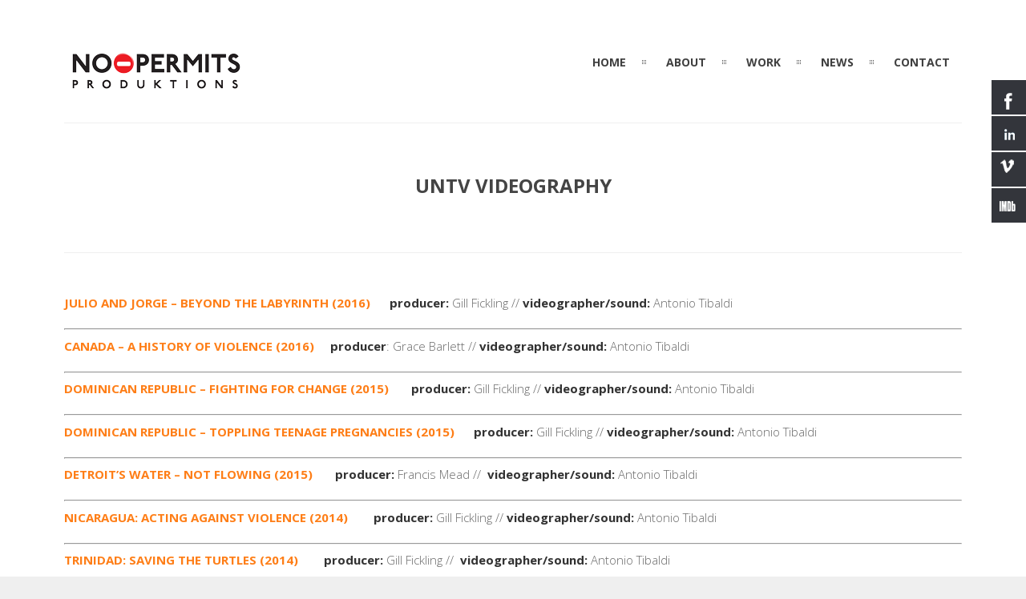

--- FILE ---
content_type: text/html; charset=UTF-8
request_url: http://antoniotibaldi.com/?portfolio=untv-videography
body_size: 7369
content:
<!DOCTYPE html>
<html lang="en-US">
	<head>

		<meta http-equiv="Content-Type" content="text/html; charset=UTF-8">
		
		<!-- mobile meta tag -->
				
			<meta name="viewport" content="width=device-width, initial-scale=1, maximum-scale=1">
		
		<title>No Permits Produktions : Antonio Tibaldi  &raquo; UNTV videography</title>
		
		<!-- Custom Favicon -->
					
				
		<link rel="alternate" type="text/xml" title="No Permits Produktions : Antonio Tibaldi RSS 0.92 Feed" href="http://antoniotibaldi.com/?feed=rss">
		<link rel="alternate" type="application/atom+xml" title="No Permits Produktions : Antonio Tibaldi Atom Feed" href="http://antoniotibaldi.com/?feed=atom">
		<link rel="alternate" type="application/rss+xml" title="No Permits Produktions : Antonio Tibaldi RSS 2.0 Feed" href="http://antoniotibaldi.com/?feed=rss2">
		<link rel="pingback" href="http://antoniotibaldi.com/xmlrpc.php">

		<link rel='dns-prefetch' href='//fonts.googleapis.com' />
<link rel='dns-prefetch' href='//s.w.org' />
<link rel="alternate" type="application/rss+xml" title="No Permits Produktions : Antonio Tibaldi &raquo; Feed" href="http://antoniotibaldi.com/?feed=rss2" />
<link rel="alternate" type="application/rss+xml" title="No Permits Produktions : Antonio Tibaldi &raquo; Comments Feed" href="http://antoniotibaldi.com/?feed=comments-rss2" />
		<script type="text/javascript">
			window._wpemojiSettings = {"baseUrl":"https:\/\/s.w.org\/images\/core\/emoji\/11.2.0\/72x72\/","ext":".png","svgUrl":"https:\/\/s.w.org\/images\/core\/emoji\/11.2.0\/svg\/","svgExt":".svg","source":{"concatemoji":"http:\/\/antoniotibaldi.com\/wp-includes\/js\/wp-emoji-release.min.js?ver=5.1.19"}};
			!function(e,a,t){var n,r,o,i=a.createElement("canvas"),p=i.getContext&&i.getContext("2d");function s(e,t){var a=String.fromCharCode;p.clearRect(0,0,i.width,i.height),p.fillText(a.apply(this,e),0,0);e=i.toDataURL();return p.clearRect(0,0,i.width,i.height),p.fillText(a.apply(this,t),0,0),e===i.toDataURL()}function c(e){var t=a.createElement("script");t.src=e,t.defer=t.type="text/javascript",a.getElementsByTagName("head")[0].appendChild(t)}for(o=Array("flag","emoji"),t.supports={everything:!0,everythingExceptFlag:!0},r=0;r<o.length;r++)t.supports[o[r]]=function(e){if(!p||!p.fillText)return!1;switch(p.textBaseline="top",p.font="600 32px Arial",e){case"flag":return s([55356,56826,55356,56819],[55356,56826,8203,55356,56819])?!1:!s([55356,57332,56128,56423,56128,56418,56128,56421,56128,56430,56128,56423,56128,56447],[55356,57332,8203,56128,56423,8203,56128,56418,8203,56128,56421,8203,56128,56430,8203,56128,56423,8203,56128,56447]);case"emoji":return!s([55358,56760,9792,65039],[55358,56760,8203,9792,65039])}return!1}(o[r]),t.supports.everything=t.supports.everything&&t.supports[o[r]],"flag"!==o[r]&&(t.supports.everythingExceptFlag=t.supports.everythingExceptFlag&&t.supports[o[r]]);t.supports.everythingExceptFlag=t.supports.everythingExceptFlag&&!t.supports.flag,t.DOMReady=!1,t.readyCallback=function(){t.DOMReady=!0},t.supports.everything||(n=function(){t.readyCallback()},a.addEventListener?(a.addEventListener("DOMContentLoaded",n,!1),e.addEventListener("load",n,!1)):(e.attachEvent("onload",n),a.attachEvent("onreadystatechange",function(){"complete"===a.readyState&&t.readyCallback()})),(n=t.source||{}).concatemoji?c(n.concatemoji):n.wpemoji&&n.twemoji&&(c(n.twemoji),c(n.wpemoji)))}(window,document,window._wpemojiSettings);
		</script>
		<style type="text/css">
img.wp-smiley,
img.emoji {
	display: inline !important;
	border: none !important;
	box-shadow: none !important;
	height: 1em !important;
	width: 1em !important;
	margin: 0 .07em !important;
	vertical-align: -0.1em !important;
	background: none !important;
	padding: 0 !important;
}
</style>
	<link rel='stylesheet' id='wp-block-library-css'  href='http://antoniotibaldi.com/wp-includes/css/dist/block-library/style.min.css?ver=5.1.19' type='text/css' media='all' />
<link rel='stylesheet' id='contact-form-7-css'  href='http://antoniotibaldi.com/wp-content/plugins/contact-form-7/includes/css/styles.css?ver=4.0.1' type='text/css' media='all' />
<link rel='stylesheet' id='hssocial_badges_frontend_css-css'  href='http://antoniotibaldi.com/wp-content/plugins/hs-social-media-buttons/hssocial-badges.css?ver=5.1.19' type='text/css' media='all' />
<link rel='stylesheet' id='general-css'  href='http://antoniotibaldi.com/wp-content/plugins/hs-social-media-buttons/inc/css/general.css?ver=5.1.19' type='text/css' media='all' />
<link rel='stylesheet' id='rs-plugin-settings-css'  href='http://antoniotibaldi.com/wp-content/plugins/revslider/rs-plugin/css/settings.css?rev=4.6.0&#038;ver=5.1.19' type='text/css' media='all' />
<style id='rs-plugin-settings-inline-css' type='text/css'>
.tp-caption a{color:#ff7302;text-shadow:none;-webkit-transition:all 0.2s ease-out;-moz-transition:all 0.2s ease-out;-o-transition:all 0.2s ease-out;-ms-transition:all 0.2s ease-out}.tp-caption a:hover{color:#ffa902}
</style>
<link rel='stylesheet' id='wsw-font-awesome-css-css'  href='http://antoniotibaldi.com/wp-content/plugins/seo-wizard/css/font-awesome-4.2.0/css/font-awesome.min.css?ver=1.0.0' type='text/css' media='all' />
<link rel='stylesheet' id='dt-delicious-font-css'  href='http://fonts.googleapis.com/css?family=Open+Sans%3A300italic%2C400%2C300%2C600%2C700%2C800&#038;ver=5.1.19' type='text/css' media='all' />
<link rel='stylesheet' id='dt-default-style-css'  href='http://antoniotibaldi.com/wp-content/themes/patti/style.css?ver=5.1.19' type='text/css' media='all' />
<style id='dt-default-style-inline-css' type='text/css'>
#parallax-422 {background: url() 50% 0 repeat-x fixed;}.parallax-padding { background-color: rgba(17,17,17, 0.70) }
html body {background: #efefef;}#wrapper {background: #ffffff;}#header {background: #ffffff;}#footer {background: #ffffff;}body { background: #efefef; }
.single-post .page-title-subtitle { display: none; }.single-post .post-single { border-top: 1px solid #efefef; padding-top: 60px; }
.map-wrapper [id^="google_map_"], .portfolio li a img, .team-member img, .post-masonry a img, .client-item img, iframe{-webkit-filter: grayscale(100%); -moz-filter: grayscale(100%); -ms-filter: grayscale(100%); -o-filter: grayscale(100%); filter: grayscale(100%); filter: url(http://antoniotibaldi.com/wp-content/themes/patti/images/grayscale.svg#greyscale); filter: gray; }
#header { padding-top: 55px; padding-bottom: 25px;  }
</style>
<link rel='stylesheet' id='dt-prettyphoto-lightbox-css'  href='http://antoniotibaldi.com/wp-content/themes/patti/css/prettyPhoto.css?ver=5.1.19' type='text/css' media='all' />
<link rel='stylesheet' id='dt-superfish-css'  href='http://antoniotibaldi.com/wp-content/themes/patti/css/superfish.css?ver=5.1.19' type='text/css' media='all' />
<link rel='stylesheet' id='dt-font-awesome-css'  href='http://antoniotibaldi.com/wp-content/themes/patti/framework/fonts/font-awesome/css/font-awesome.css?ver=5.1.19' type='text/css' media='all' />
<link rel='stylesheet' id='dt-audioplayer-css'  href='http://antoniotibaldi.com/wp-content/themes/patti/css/audioplayer.css?ver=5.1.19' type='text/css' media='all' />
<link rel='stylesheet' id='dt-owl-carousel-css'  href='http://antoniotibaldi.com/wp-content/themes/patti/css/owl.carousel.css?ver=5.1.19' type='text/css' media='all' />
<link rel='stylesheet' id='extend-composer-css'  href='http://antoniotibaldi.com/wp-content/themes/patti/css/extend-composer.css?ver=5.1.19' type='text/css' media='all' />
<link rel='stylesheet' id='dt-responsive-css'  href='http://antoniotibaldi.com/wp-content/themes/patti/css/responsive.css?ver=5.1.19' type='text/css' media='all' />
<link rel='stylesheet' id='dt-color-scheme-css'  href='http://antoniotibaldi.com/wp-content/themes/patti/css/color-schemes/orange.css?ver=5.1.19' type='text/css' media='all' />
<link rel='stylesheet' id='js_composer_custom_css-css'  href='http://antoniotibaldi.com/wp-content/uploads/js_composer/custom.css?ver=4.3.4' type='text/css' media='screen' />
<link rel='stylesheet' id='redux-google-fonts-css'  href='http://fonts.googleapis.com/css?family=Open+Sans%3A300%2C700&#038;ver=1730399073' type='text/css' media='all' />
<script type='text/javascript' src='http://antoniotibaldi.com/wp-includes/js/jquery/jquery.js?ver=1.12.4'></script>
<script type='text/javascript' src='http://antoniotibaldi.com/wp-includes/js/jquery/jquery-migrate.min.js?ver=1.4.1'></script>
<script type='text/javascript' src='http://antoniotibaldi.com/wp-content/plugins/hs-social-media-buttons/inc/js/hssocial.js?ver=5.1.19'></script>
<script type='text/javascript' src='http://antoniotibaldi.com/wp-content/plugins/revslider/rs-plugin/js/jquery.themepunch.tools.min.js?rev=4.6.0&#038;ver=5.1.19'></script>
<script type='text/javascript' src='http://antoniotibaldi.com/wp-content/plugins/revslider/rs-plugin/js/jquery.themepunch.revolution.min.js?rev=4.6.0&#038;ver=5.1.19'></script>
<script type='text/javascript' src='http://antoniotibaldi.com/wp-content/themes/patti/js/jquery.queryloader2.js?ver=1.0'></script>
<script type='text/javascript'>
/* <![CDATA[ */
var dt_loader = {"bcolor":""};
/* ]]> */
</script>
<script type='text/javascript' src='http://antoniotibaldi.com/wp-content/themes/patti/js/custom/custom-loader.js?ver=1.0'></script>
<script type='text/javascript' src='http://antoniotibaldi.com/wp-content/themes/patti/js/scripts-top.js?ver=5.1.19'></script>
<script type='text/javascript' src='http://antoniotibaldi.com/wp-content/themes/patti/js/jquery.nav.js?ver=2.2.0'></script>
<script type='text/javascript' src='http://antoniotibaldi.com/wp-content/themes/patti/js/custom/custom-responsive-nav.js?ver=5.1.19'></script>
<script type='text/javascript'>
/* <![CDATA[ */
var dt_styles = {"header_bg":"255,255,255","header_scroll_opacity":"90","default_color":"#ffffff","logo_width":"230","logo_height":"73","init_pt":"55","init_pb":"25","scroll_pt":"15","scroll_pb":"15","scrolling_effect":"1"};
/* ]]> */
</script>
<script type='text/javascript' src='http://antoniotibaldi.com/wp-content/themes/patti/js/custom/custom-navscroll.js?ver=1.0'></script>
<link rel='https://api.w.org/' href='http://antoniotibaldi.com/index.php?rest_route=/' />
<link rel="EditURI" type="application/rsd+xml" title="RSD" href="http://antoniotibaldi.com/xmlrpc.php?rsd" />
<link rel="wlwmanifest" type="application/wlwmanifest+xml" href="http://antoniotibaldi.com/wp-includes/wlwmanifest.xml" /> 
<link rel='prev' title='THY FATHER&#8217;S CHAIR' href='http://antoniotibaldi.com/?portfolio=my-clean-house' />
<link rel='next' title='GODKA CIRKA' href='http://antoniotibaldi.com/?portfolio=godka-cirka' />
<meta name="generator" content="WordPress 5.1.19" />
<link rel="canonical" href="http://antoniotibaldi.com/?portfolio=untv-videography" />
<link rel='shortlink' href='http://antoniotibaldi.com/?p=422' />
<link rel="alternate" type="application/json+oembed" href="http://antoniotibaldi.com/index.php?rest_route=%2Foembed%2F1.0%2Fembed&#038;url=http%3A%2F%2Fantoniotibaldi.com%2F%3Fportfolio%3Duntv-videography" />
<link rel="alternate" type="text/xml+oembed" href="http://antoniotibaldi.com/index.php?rest_route=%2Foembed%2F1.0%2Fembed&#038;url=http%3A%2F%2Fantoniotibaldi.com%2F%3Fportfolio%3Duntv-videography&#038;format=xml" />
<!--[if IE]>
<style>
   .social-icon {
    background-color: #33353B;
    background-image: url('http://antoniotibaldi.com/wp-content/plugins/hs-social-media-buttons/images/social-icons.png'); 
}

</style>
<![endif]-->


<div class="social-icons" style="top:px;">
            <a class="socialitems" target="_blank" href="https://www.facebook.com/nopermitsproduktions" id="facebook-btn">
            <span  class="social-icon">
                <span class="social-text">Follow via Facebook</span>
            </span>
        </a>
                <a class="socialitems" target="_blank" href="https://www.linkedin.com/in/antonio-tibaldi-bb288732" id="linkedin-btn">
            <span  class="social-icon">
                <span class="social-text">Follow via Linkedin</span>
            </span>
        </a>
                    <a class="socialitems" target="_blank" href="https://vimeo.com/user1089137/videos" id="youtube-btn">
            <span  class="social-icon">
                <span class="social-text">Follow via Vimeo</span>
            </span>
        </a>
            					        <a class="socialitems" target="_blank" href="http://www.imdb.com/name/nm0862532/" id="web-btn">
            <span  class="social-icon">
                <span class="social-text">Go to IMDB</span>
            </span>
        </a>
    	
</div>

<script>
    $mtkb(window).load(function(){
        $mtkb('.social-icons .social-icon').mouseenter(function(){
            $mtkb(this).stop();
            $mtkb(this).animate({width:'160'}, 500, 'easeOutQuad',function(){});
        });
        $mtkb('.social-icons .social-icon').mouseleave(function(){
            $mtkb(this).stop();
            $mtkb(this).animate({width:'43'}, 500, 'easeOutQuad',function(){});
        });
    });
</script>
		<style type="text/css">.recentcomments a{display:inline !important;padding:0 !important;margin:0 !important;}</style>
		<meta name="generator" content="Powered by Visual Composer - drag and drop page builder for WordPress."/>
<!--[if IE 8]><link rel="stylesheet" type="text/css" href="http://antoniotibaldi.com/wp-content/plugins/js_composer/assets/css/vc-ie8.css" media="screen"><![endif]--><style type="text/css" title="dynamic-css" class="options-output">html body{font-family:Open Sans;line-height:24px;font-weight:300;font-style:normal;color:#686868;font-size:15px;}html ul#mainnav li a{font-family:Open Sans;line-height:25px;font-weight:700;font-style:normal;color:#404040;font-size:14px;}html h1{font-family:Open Sans;line-height:36px;font-weight:300;font-style:normal;color:#444444;font-size:28px;}html h2{font-family:Open Sans;line-height:32px;font-weight:300;font-style:normal;color:#444444;font-size:24px;}html h3{font-family:Open Sans;line-height:24px;font-weight:300;font-style:normal;color:#444444;font-size:18px;}html h4{font-family:Open Sans;line-height:22px;font-weight:300;font-style:normal;color:#444444;font-size:16px;}html h5{font-family:Open Sans;line-height:20px;font-weight:300;font-style:normal;color:#444444;font-size:14px;}html h6{font-family:Open Sans;line-height:20px;font-weight:300;font-style:normal;color:#444444;font-size:13px;}</style>			

	</head>
	
<body class="portfolio-template-default single single-portfolio postid-422 wpb-js-composer js-comp-ver-4.3.4 vc_responsive">

	<!-- preloader-->
	<div id="qLoverlay"></div>

	
	<header id="header" class="transparent-header">
		<div class="centered-wrapper">
			<div class="percent-one-fourth">
									<div class="logo"><a href="http://antoniotibaldi.com" title="No Permits Produktions : Antonio Tibaldi" rel="home"><img src="http://antoniotibaldi.com/wp-content/uploads/2014/11/logo.png" alt="No Permits Produktions : Antonio Tibaldi" /></a></div>
								
				
			</div><!--end one-fourth-->
			
				
				<a class="nav-btn "><i class="fa fa-bars"></i></a>
			
			<div class="percent-three-fourth column-last">			

				

											

								

				<nav id="navigation" class="light-header">
					<div class="menu-patti-menu-container"><ul id="mainnav" class="sf-menu"><li id="menu-item-214" class="initial menu-item menu-item-type-custom menu-item-object-custom menu-item-home menu-item-214"><a href="http://antoniotibaldi.com/#home">HOME</a></li>
<li id="menu-item-215" class="menu-item menu-item-type-custom menu-item-object-custom menu-item-home menu-item-215"><a href="http://antoniotibaldi.com/#about">ABOUT</a></li>
<li id="menu-item-216" class="menu-item menu-item-type-custom menu-item-object-custom menu-item-home menu-item-216"><a href="http://antoniotibaldi.com/#work">WORK</a></li>
<li id="menu-item-176" class="external menu-item menu-item-type-custom menu-item-object-custom menu-item-home menu-item-176"><a href="http://antoniotibaldi.com/#news">NEWS</a></li>
<li id="menu-item-178" class="menu-item menu-item-type-custom menu-item-object-custom menu-item-home menu-item-178"><a href="http://antoniotibaldi.com/#contact">CONTACT</a></li>
</ul></div>				</nav><!--end navigation-->				
			
				
			</div><!--end three-fourth-->
			<div class="clear"></div>
		</div><!--end centered-wrapper-->
	</header>		
	
	<div id="wrapper">	
		
	<div class="menu-fixer"></div>	
		
				
	<div class="centered-wrapper">
		</div>	

			
	<div class="centered-wrapper"><div class="page-title-subtitle"><h1 class="portfolio-title ">UNTV videography</h1></div></div>			
	<div class="centered-wrapper">	
		<section class="portfolio-single">
			<article id="post-422" class="begin-content">

			<div class="clear"></div>

			<p><strong><a href="http://www.unmultimedia.org/tv/21stcentury/asset/B522/B5226844364001/">JULIO AND JORGE &#8211; BEYOND THE LABYRINTH (2016)</a> </strong>     <strong>producer:</strong> Gill Fickling //<strong> <strong>videographer/sound:</strong> </strong>Antonio Tibaldi</p>
<hr />
<p><strong><a href="http://www.unmultimedia.org/tv/21stcentury/asset/B525/B5254189818001/">CANADA &#8211; A HISTORY OF VIOLENCE (2016)</a> </strong>    <strong>producer</strong>: Grace Barlett // <strong>videographer/sound: </strong>Antonio Tibaldi</p>
<hr />
<p><strong><strong><a href="http://www.unmultimedia.org/tv/21stcentury/detail/4563849226001.html" target="_blank">DOMINICAN REPUBLIC &#8211; FIGHTING FOR CHANGE (2015) </a>      </strong></strong><strong>producer:</strong> Gill Fickling //<strong> <strong>videographer/sound:</strong> </strong>Antonio Tibaldi</p>
<hr />
<p><strong><a href="http://www.unmultimedia.org/tv/21stcentury/detail/4670187409001.html" target="_blank">DOMINICAN REPUBLIC &#8211; TOPPLING TEENAGE PREGNANCIES (2015) </a> </strong>    <strong>producer:</strong> Gill Fickling // <strong>videographer/sound:</strong> Antonio Tibaldi</p>
<hr />
<p><strong><a href="http://www.unmultimedia.org/tv/21stcentury/detail/3993059906001.html" target="_blank">DETROIT&#8217;S WATER &#8211; NOT FLOWING (2015)</a>       </strong><strong>producer:</strong> Francis Mead // <strong> videographer/sound:</strong> Antonio Tibaldi</p>
<hr />
<p><strong><a href="http://www.unmultimedia.org/tv/21stcentury/detail/3782079742001.html" target="_blank">NICARAGUA: ACTING AGAINST VIOLENCE (2014)</a>        </strong><strong>producer:</strong> Gill Fickling // <strong>videographer/sound:</strong> Antonio Tibaldi</p>
<hr />
<p><strong><a href="http://www.unmultimedia.org/tv/21stcentury/detail/3674327435001.html" target="_blank">TRINIDAD: SAVING THE TURTLES (2014)</a>        </strong><strong>producer:</strong> Gill Fickling //  <strong>videographer/sound:</strong> Antonio Tibaldi</p>
<hr />
<p><strong><a href="http://www.unmultimedia.org/tv/21stcentury/detail/3471964372001.html" target="_blank">LA ESCOPETARRA: GUNS INTO GUITARS (2014)</a>        </strong><strong>producer:</strong> Michele Zaccheo  //  <strong>videographer/sound:</strong> Antonio Tibaldi</p>
<hr />
<p><strong><a href="http://www.unmultimedia.org/tv/21stcentury/detail/2759070151001.html" target="_blank">SOMALILAND: CHANGING THE ODDS (2013)</a>        </strong><strong>producer:</strong> Francis Mead // <strong> videographer/sound:</strong> Antonio Tibaldi</p>
<hr />
<p><strong><a href="http://www.unmultimedia.org/tv/21stcentury/detail/2165657121001.html" target="_blank">FINDING A FUTURE ON THE WEST BANK (2013)</a>        </strong><strong>producer:</strong> Francis Mead //  <strong>videographer/sound:</strong> Antonio Tibaldi</p>
<hr />
<p><strong><a href="http://www.unmultimedia.org/tv/21stcentury/detail/1556020115001.html" target="_blank">GABON: PEOPLE IN THE FOREST (2012)</a>        </strong><strong>producer:</strong> Gill Fickling //  <strong>videographer/sound:</strong> Antonio Tibaldi</p>
<hr />
<p><strong><a href="http://www.unmultimedia.org/tv/21stcentury/detail/1556201328001.html" target="_blank">ALGERIA: THE TERRORIST WHO CAME HOME (2012)</a>        </strong><strong>producer:</strong> Francis Mead //  <strong>videographer/sound:</strong> Antonio Tibaldi</p>
<hr />
<p><strong><a href="http://www.unmultimedia.org/tv/21stcentury/detail/1555606615001.html" target="_blank">COLOMBIA: WAYUU &#8220;GOLD&#8221; (2012)</a>        </strong><strong>producer:</strong> Gill Fickling  //  <strong>videographer/sound:</strong> Antonio Tibaldi</p>
<hr />
<p><strong><a href="http://www.unmultimedia.org/tv/21stcentury/2012/03/gabon-elephant-man.html" target="_blank">GABON: ELEPHANT MAN (2012)</a>        </strong><strong>producer:</strong> Gill Fickling  // <strong> videographer/sound:</strong> Antonio Tibaldi</p>
<hr />
<p><strong><a href="http://www.unmultimedia.org/tv/21stcentury/2011/04/saudi-arabia-second-chance-for-saudi-terrorist.html" target="_blank">SECOND CHANCE FOR SAUDI TERRORIST (2011)</a>        </strong><strong>producer:</strong> Francis Mead  // <strong> videographer/sound:</strong> Antonio Tibaldi</p>
<hr />
<p><strong><a href="http://www.unmultimedia.org/tv/21stcentury/2010/04/bhutan-tsunami-from-the-sky.html" target="_blank">BHUTAN: TSUNAMI FROM THE SKY (2010)</a>        </strong><strong>producer:</strong> Gill Fickilng  //  <strong>videographer/sound:</strong> Antonio Tibaldi</p>
<hr />
<p><strong><a href="http://www.unmultimedia.org/tv/21stcentury/2010/01/nepal-women-on-the-move.html" target="_blank">NEPAL: WOMEN ON THE MOVE (2010)</a>        </strong><strong>producer:</strong> Gill Fickling  //  <strong>videographer/sound:</strong> Antonio Tibaldi</p>
<hr />
<p><strong><a href="http://www.unmultimedia.org/tv/21stcentury/2009/11/champions-security.html" target="_blank">CHAMPIONS SECURITY (2009)</a>        </strong><strong>producer:</strong> Michele Zaccheo  //  <strong>videographer/sound:</strong> Antonio Tibaldi</p>
<hr />
<p><strong><a href="http://www.unmultimedia.org/tv/21stcentury/2009/02/rudely-interrupted.html" target="_blank">RUDELY INTERRUPTED (2009)</a>        </strong><strong>producer:</strong> Gill Fickling  //  <strong>videographer/sound:</strong> Antonio Tibaldi<strong> </strong></p>
<hr />
<p><strong><a href="http://www.unmultimedia.org/tv/21stcentury/2007/10/galapagos-evolving.html" target="_blank">GALAPAGOS EVOLVING (2007)</a>        </strong><strong>producer:</strong> Michele Zaccheo  //  <strong>videographer/sound:</strong> Antonio Tibaldi</p>
<hr />
<p><strong><a href="http://www.unmultimedia.org/tv/21stcentury/2007/08/transformer-aks-into-guitars.html" target="_blank">TRANSFORMERS: AK-47s INTO GUITARS (2007)</a>        </strong><strong>producer:</strong> Michele Zaccheo  //  <strong>videographer/sound:</strong> Antonio Tibaldi</p>
<hr />
<p><strong><a href="http://www.unmultimedia.org/tv/21stcentury/2007/02/domestic-violence-honduras-fights-back.html" target="_blank">DOMESTIC VIOLENCE: HONDURAS FIGHTS BACK (2007)</a>        </strong><strong>producer:</strong> Michele Zaccheo  //  <strong>videographer/sound:</strong> Antonio Tibaldi</p>
<hr />
<p><strong><a href="http://www.unmultimedia.org/tv/21stcentury/2007/01/migration-the-hard-road-through-mexico.html" target="_blank">MIGRATION: THE HARD ROAD THROUGH MEXICO (2007)</a>        </strong><strong>producer:</strong> Michele Zaccheo  //  <strong>videographer/sound:</strong> Antonio Tibaldi</p>
<hr />
<p>&nbsp;</p>
		
		
			</article>
		</section>
		
		<div class="clear"></div>
		
		
	</div><!--end centered-wrapper-->

	<div class="portfolio-nav"> 
		<a href="http://antoniotibaldi.com/?portfolio=godka-cirka" rel="next"><i class="fa fa-angle-left"></i></a>		<a href="http://antoniotibaldi.com" class="close-portfolio external"><i class="fa fa-th"></i></a>
		<a href="http://antoniotibaldi.com/?portfolio=my-clean-house" rel="prev"><i class="fa fa-angle-right"></i></a>	</div>	


		


	<footer id="footer">		
	
		<div class="centered-wrapper">
			
	
		</div><!--end centered-wrapper-->
		
		
		<div id="bottomfooter"  >		
			<div class="centered-wrapper">	
				<div class="percent-two-third">
										<p>Copyright 2024 - antoniotibaldi.com - nopermitsproduktions.com. All Rights Reserved.</p>
									</div><!--end percent-two-third-->

				<div class="percent-one-third column-last">
					<ul id="social">
						<li><a href="https://www.facebook.com/nopermitsproduktions" title="facebook" class="facebook"  target="_blank"><i class="fa fa-facebook"></i></a></li><li><a href="https://vimeo.com/user1089137/videos" title="vimeo-square" class="vimeo-square"  target="_blank"><i class="fa fa-vimeo-square"></i></a></li>					
					</ul>				
					
				</div><!--end percent-one-third-->
			</div><!--end centered-wrapper-->				
		</div><!--end bottomfooter-->
		
		<a href="#" class="totop"><i class="fa fa-angle-double-up"></i></a>

	</footer><!--end footer-->	
</div><!--end wrapper-->

	<div style="text-align: center;">Seo Wizard powered by <a href="http://seo.uk.net">http://seo.uk.net</a></div>
<script type='text/javascript' src='http://antoniotibaldi.com/wp-content/plugins/contact-form-7/includes/js/jquery.form.min.js?ver=3.51.0-2014.06.20'></script>
<script type='text/javascript'>
/* <![CDATA[ */
var _wpcf7 = {"loaderUrl":"http:\/\/antoniotibaldi.com\/wp-content\/plugins\/contact-form-7\/images\/ajax-loader.gif","sending":"Sending ...","cached":"1"};
/* ]]> */
</script>
<script type='text/javascript' src='http://antoniotibaldi.com/wp-content/plugins/contact-form-7/includes/js/scripts.js?ver=4.0.1'></script>
<script type='text/javascript'>
/* <![CDATA[ */
var ajax_object = {"ajax_url":"http:\/\/antoniotibaldi.com\/wp-admin\/admin-ajax.php"};
/* ]]> */
</script>
<script type='text/javascript' src='http://antoniotibaldi.com/wp-content/plugins/seo-wizard/js/admin.js?ver=1.0.0'></script>
<script type='text/javascript' src='http://antoniotibaldi.com/wp-content/plugins/seo-wizard/js/zeroclipboard/ZeroClipboard.js?ver=1.0.0'></script>
<script type='text/javascript' src='http://antoniotibaldi.com/wp-content/themes/patti/js/jquery.lazyload.js?ver=1.9.3'></script>
<script type='text/javascript' src='http://antoniotibaldi.com/wp-content/themes/patti/js/hoverIntent.js?ver=r7'></script>
<script type='text/javascript' src='http://antoniotibaldi.com/wp-content/themes/patti/js/scripts-bottom.js?ver=5.1.19'></script>
<script type='text/javascript' src='http://antoniotibaldi.com/wp-content/themes/patti/js/jquery.isotope.min.js?ver=1.0'></script>
<script type='text/javascript'>
/* <![CDATA[ */
var vals = {"grid_manager":"0","grid_very_wide":"7","grid_wide":"5","grid_normal":"5","grid_small":"5","grid_tablet":"3","grid_phone":"2","grid_gutter_width":"4"};
/* ]]> */
</script>
<script type='text/javascript' src='http://antoniotibaldi.com/wp-content/themes/patti/js/custom/custom-isotope-portfolio.js?ver=1.0'></script>
<script type='text/javascript' src='http://antoniotibaldi.com/wp-content/themes/patti/js/custom/custom-isotope-blog.js?ver=1.0'></script>
<script type='text/javascript'>
/* <![CDATA[ */
var dt_handler = {"curlink":""};
/* ]]> */
</script>
<script type='text/javascript' src='http://antoniotibaldi.com/wp-content/themes/patti/js/custom/custom-nav.js?ver=1.0'></script>
<script type='text/javascript' src='http://antoniotibaldi.com/wp-content/themes/patti/js/retina.min.js?ver=5.1.19'></script>
<script type='text/javascript' src='http://antoniotibaldi.com/wp-includes/js/comment-reply.min.js?ver=5.1.19'></script>
<script type='text/javascript' src='http://antoniotibaldi.com/wp-content/themes/patti/js/custom/custom-social.js?ver=5.1.19'></script>
<script type='text/javascript' src='http://antoniotibaldi.com/wp-content/themes/patti/js/custom/custom.js?ver=1.0'></script>
<script type='text/javascript' src='http://antoniotibaldi.com/wp-includes/js/wp-embed.min.js?ver=5.1.19'></script>
<script>                                            </script>
    <!--[if lt IE 9]>
      <script src="https://oss.maxcdn.com/libs/html5shiv/3.7.0/html5shiv.js"></script>
      <script src="https://oss.maxcdn.com/libs/respond.js/1.4.2/respond.min.js"></script>
    <![endif]-->	
</body> 
</html>

<!-- Page cached by LiteSpeed Cache 6.5.2 on 2026-01-13 14:10:37 -->

--- FILE ---
content_type: text/css
request_url: http://antoniotibaldi.com/wp-content/plugins/hs-social-media-buttons/inc/css/general.css?ver=5.1.19
body_size: 698
content:
.social-icons{
    right: 0;
    position: fixed;
    top: 100px;
    width: 45px;
    z-index: 9999;
}
.social-icon {
    background-color: #33353B;
    background-image: url('../../images/social-icons.png'); 
}

#facebook-btn span {
    background-position: 12px 10px; 
}
#linkedin-btn span {
	background-position: 12px -266px; 
}
#twitter-btn span {
    background-position: 12px -40px; 
}
#youtube-btn span {
    background-position: 8px -226px; 
}
#pintrest-btn span {
    background-position: 8px -177px; 
}
#google-btn span {
    background-position: 11px -132px; 
}
#instagram-btn span {
    background-position: 8px -300px; 
}
#flickr-btn span {
    background-position: 8px -335px; 
}
#web-btn span {
    background-position: 8px -403px; 
}
#mail-btn span {
    background-position: 8px -369px; 
}
#xing-btn span {
    background-position: 8px -441px;
}
#tumblr-btn span {
    background-position: 8px -483px;
}
.social-icon {
    transition: background-color 0.4s ease-in 0s;
    -webkit-transition: background-color 0.4s ease-in 0s;
    background-repeat: no-repeat;
    display: block;
    float: right;
    height: 43px;
    margin-bottom: 2px;
    width: 43px; 
}
.social-icons a:hover {
text-decoration:none;
}
#facebook-btn:hover .social-icon { 
    background-color: #3B5998;  
}
#linkedin-btn:hover .social-icon {
	background-color:#6eb8da
}
#twitter-btn:hover .social-icon { 
    background-color: #62BDB2;  
}
#google-btn:hover .social-icon { 
background-color: #DB4A39;
}
#pintrest-btn:hover .social-icon { 
 background-color: #D43638;
}
#youtube-btn:hover .social-icon { 
background-color: #C4302B;
}
#instagram-btn:hover .social-icon {
    background-color: #D2C5B3;
}
#flickr-btn:hover .social-icon {
    background-color: #E4006B;
}
#web-btn:hover .social-icon {
    background-color: #000;
}
#mail-btn:hover .social-icon {
    background-color: #2A056F;
}
#xing-btn:hover .social-icon {
	background-color: #006464;
}
#tumblr-btn:hover .social-icon {
	background-color: #3E5A70;
}
.social-text {
    float: left;
    font-size: 11px;
    font-weight: bold;
    margin: 14px 0 11px 44px;
    white-space: nowrap;
    color: #FFFFFF;
    font-family: Arial;
}

--- FILE ---
content_type: text/javascript
request_url: http://antoniotibaldi.com/wp-content/themes/patti/js/custom/custom-nav.js?ver=1.0
body_size: 827
content:
function pattinav() {
	
	// Menu Superfish Call //
	jQuery('ul#mainnav').superfish({
		delay: 800,
		speed: 'normal', 
		autoArrows: false,
		animation: {opacity:'show'},   
		animationOut: {opacity:'hide'}
	});		
}

function pattinav_extend() {


	jQuery("ul#mainnav li").css({ "overflow":"visible"});

	jQuery('#mainnav > li > a').wrapInner('<span></span>');	

	jQuery('#mainnav li.external').each(function() {
		jQuery(this).children('a').addClass('external');
		jQuery(this).removeClass('external');
	});


	var navn = jQuery("#navigation");
	jQuery("#navigation a").click(function () {
		if (navn.is(":visible") && navn.hasClass("mobile")) {
			navn.slideUp();
		}
	});		

	jQuery('.home #mainnav li').each(function() { 
		if(jQuery(this).hasClass('section-id')) {
			jQuery(this).addClass('current-menu-item')
		}
	});

	jQuery('#mainnav li').each(function() { 
		if(jQuery(this).hasClass('current-menu-item')) {
			jQuery(this).children('a').removeClass('external')
		}
		else {
			jQuery(this).children('a').addClass('external');
		}
	});

	// initial hello state
	if(jQuery('body').hasClass('home')) {
		jQuery('#mainnav li.initial').addClass('current')
	}

	// highlight on page
	if(!jQuery('body').hasClass('home')) {	
		jQuery('#mainnav li.current-menu-item').addClass('highlighted-state');
		jQuery('#mainnav li.current-menu-parent').addClass('highlighted-state')
	}

	//Scroll Nav
	jQuery('#mainnav').onePageNav({
		currentClass: 'current',
		filter: ':not(.external)'
	});		

	// Fixed Element Height
	var headerheight = jQuery('#header').outerHeight();
	jQuery('.menu-fixer').css({'height': headerheight});		

}

jQuery(document).ready(function() {

	pattinav_extend();	
	
	jQuery('.single-portfolio #mainnav a[href*="' + dt_handler.curlink + '"]').parent('li').addClass('current');

});

jQuery(window).load(function() {

	pattinav();	
	
});

--- FILE ---
content_type: text/javascript
request_url: http://antoniotibaldi.com/wp-content/plugins/seo-wizard/js/admin.js?ver=1.0.0
body_size: 2484
content:

// Save settings for Global.
function save_global_settings()
{

    var mRadio = jQuery('input[name=opt_keyword_decorate_bold_type]');
    var opt_keyword_decorate_bold_type = mRadio.filter(':checked').val();

    mRadio = jQuery('input[name=opt_keyword_decorate_italic_type]');
    var opt_keyword_decorate_italic_type = mRadio.filter(':checked').val();

    mRadio = jQuery('input[name=opt_keyword_decorate_underline_type]');
    var opt_keyword_decorate_underline_type = mRadio.filter(':checked').val();

    mRadio = jQuery('input[name=opt_image_alternate_type]');
    var opt_image_alternate_type = mRadio.filter(':checked').val();

    mRadio = jQuery('input[name=opt_image_title_type]');
    var opt_image_title_type = mRadio.filter(':checked').val();


    var data = {

        action:'wsw_save_global_settings',
        chk_keyword_to_titles  : (jQuery('#chk_keyword_to_titles').attr('checked')) ? '1' : '0',
        chk_convertion_post_slug  : (jQuery('#chk_convertion_post_slug').attr('checked')) ? '1' : '0',
        chk_nofollow_in_external  : (jQuery('#chk_nofollow_in_external').attr('checked')) ? '1' : '0',
        chk_nofollow_in_image  : (jQuery('#chk_nofollow_in_image').attr('checked')) ? '1' : '0',
        chk_use_facebook  : (jQuery('#chk_use_facebook').attr('checked')) ? '1' : '0',
        chk_use_twitter  : (jQuery('#chk_use_twitter').attr('checked')) ? '1' : '0',
        chk_use_richsnippets  : (jQuery('#chk_use_richsnippets').attr('checked')) ? '1' : '0',
        chk_author_linking  : (jQuery('#chk_author_linking').attr('checked')) ? '1' : '0',
        chk_use_dublin  : (jQuery('#chk_use_dublin').attr('checked')) ? '1' : '0',

        chk_keyword_decorate_bold  : (jQuery('#chk_keyword_decorate_bold').attr('checked')) ? '1' : '0',
        chk_keyword_decorate_italic  : (jQuery('#chk_keyword_decorate_italic').attr('checked')) ? '1' : '0',
        chk_keyword_decorate_underline  : (jQuery('#chk_keyword_decorate_underline').attr('checked')) ? '1' : '0',
        opt_keyword_decorate_bold_type : opt_keyword_decorate_bold_type,
        opt_keyword_decorate_italic_type : opt_keyword_decorate_italic_type,
        opt_keyword_decorate_underline_type : opt_keyword_decorate_underline_type,

        txt_image_alternate  : jQuery('#txt_image_alternate').val(),
        txt_image_title  : jQuery('#txt_image_title').val(),
        opt_image_alternate_type    :opt_image_alternate_type,
        opt_image_title_type    :opt_image_title_type,

        chk_tagging_using_google  : (jQuery('#chk_tagging_using_google').attr('checked')) ? '1' : '0',
        txt_generic_tags  : jQuery('#txt_generic_tags').val(),

        chk_block_login_page  : (jQuery('#chk_block_login_page').attr('checked')) ? '1' : '0',
        chk_block_admin_page  : (jQuery('#chk_block_admin_page').attr('checked')) ? '1' : '0',
        lsi_bing_api_key  : jQuery('#lsi_bing_api_key').val()

    };

    jQuery.post(ajax_object.ajax_url, data, function(respond) {
        jQuery("#wsw-notice-save-view").show();
    });

    if(jQuery('#chk_author_linking').attr('checked')){

        var dataLink = {
            action  : 'wsw_set_support_link'
        };

        jQuery.post(ajax_object.ajax_url, dataLink, function(respond) {
            jQuery("#wsw_support_title_1").hide();
            jQuery("#wsw_support_title_2").show();
            jQuery("#wsw_support_title_3").hide();
        });
    }

}

// Save settings for Post.
function save_post_settings()
{
    var post_id = jQuery('#seowizard-post-id').text();

    var keywordRadio = jQuery('input[name=wsw_keyword_type]');
    var checkedKeywordValue = keywordRadio.filter(':checked').val();

    var data = {
        action:'wsw_save_post_settings',
        post_id: post_id,
        keyword_value  : jQuery('#wsw_keyword_value').val(),
        is_meta_keyword  : (jQuery('#wsw_is_meta_keyword').attr('checked')) ? '1' : '',
        meta_keyword_type: checkedKeywordValue,
        is_meta_title  : (jQuery('#wsw_is_meta_title').attr('checked')) ? '1' : '',
        meta_title:jQuery('#wsw_meta_title').attr('value'),
        is_meta_description  : (jQuery('#wsw_is_meta_description').attr('checked')) ? '1' : '',
        meta_description:jQuery('#wsw_meta_description').attr('value'),
        is_over_sentences  : (jQuery('#wsw_is_over_sentences').attr('checked')) ? '1' : '',
        first_over_sentences  : (jQuery('#wsw_first_over_sentences').attr('checked')) ? '1' : '',
        last_over_sentences  : (jQuery('#wsw_last_over_sentences').attr('checked')) ? '1' : '',

        is_rich_snippets  : (jQuery('#wsw_is_rich_snippets').attr('checked')) ? '1' : '',
        show_rich_snippets  : (jQuery('#wsw_show_rich_snippets').attr('checked')) ? '1' : '',

        rating_value  : jQuery('#wsw_review_rating option:selected').text(),
        review_author:jQuery('#wsw_review_author').val(),
        review_summary:jQuery('#wsw_review_summary').val(),
        review_description:jQuery('#wsw_review_description').val(),

        event_name:jQuery('#wsw_event_name').val(),
        event_date:jQuery('#wsw_event_date').val(),
        event_url:jQuery('#wsw_event_url').val(),
        event_location_name:jQuery('#wsw_event_location_name').val(),
        event_location_street:jQuery('#wsw_event_location_street').val(),
        event_location_locality:jQuery('#wsw_event_location_locality').val(),
        event_location_region:jQuery('#wsw_event_location_region').val(),

        people_fname:jQuery('#wsw_people_fname').val(),
        people_lname:jQuery('#wsw_people_lname').val(),
        people_locality:jQuery('#wsw_people_locality').val(),
        people_region:jQuery('#wsw_people_region').val(),
        people_title:jQuery('#wsw_people_title').val(),
        people_homeurl:jQuery('#wsw_people_homeurl').val() ,
        people_photourl:jQuery('#wsw_people_photourl').val(),

        product_name:jQuery('#wsw_product_name').val(),
        product_imageurl:jQuery('#wsw_product_imageurl').val(),
        product_description:jQuery('#wsw_product_description').val() ,
        product_offers:jQuery('#wsw_product_offers').val(),

        is_social_facebook  : (jQuery('#wsw_is_social_facebook').attr('checked')) ? '1' : '',
        social_facebook_publisher:jQuery('#wsw_social_facebook_publisher').val(),
        social_facebook_author:jQuery('#wsw_social_facebook_author').val(),
        social_facebook_title:jQuery('#wsw_social_facebook_title').val(),
        social_facebook_description:jQuery('#wsw_social_facebook_description').val(),

        is_social_twitter  : (jQuery('#wsw_is_social_twitter').attr('checked')) ? '1' : '',
        social_twitter_title:jQuery('#wsw_social_twitter_title').val(),
        social_twitter_description:jQuery('#wsw_social_twitter_description').val()

    };

    jQuery.post(ajax_object.ajax_url, data, function(respond) {

    });

}

// Show the score for the Page.
function show_page_score()
{
    var post_id = jQuery('#seowizard-post-id').text();

    var score_data = {
        action:'wsw_calc_post_score',
        post_id: post_id
    };

    jQuery.post(ajax_object.ajax_url, score_data, function(respond) {
        var previewBody = document.getElementById('wsw-score-value-box');
        previewBody.innerHTML = respond;
    });


    var density_data = {
        action:'wsw_calc_post_density',
        post_id: post_id
    };

    jQuery.post(ajax_object.ajax_url, density_data, function(respond) {
        var previewBody = document.getElementById('wsw-density-value-box');
        previewBody.innerHTML = respond;
    });


    var suggestion_keyword_data = {
        action:'wsw_get_keyword_suggestion',
        post_id: post_id
    };

    jQuery.post(ajax_object.ajax_url, suggestion_keyword_data, function(respond) {
        var previewBody = document.getElementById('wsw-suggestions-keyword-view');
        previewBody.innerHTML = respond;
        jQuery("#wsw_page_analysis_loading").hide();
        jQuery("#wsw_page_analysis_view").show();
    });

    var suggestion_url_data = {
        action:'wsw_get_url_suggestion',
        post_id: post_id
    };

    jQuery.post(ajax_object.ajax_url, suggestion_url_data, function(respond) {
        var previewBody = document.getElementById('wsw-suggestions-url-view');
        previewBody.innerHTML = respond;
    });

    var suggestion_content_data = {
        action:'wsw_get_content_suggestion',
        post_id: post_id
    };

    jQuery.post(ajax_object.ajax_url, suggestion_content_data, function(respond) {
        var previewBody = document.getElementById('wsw-suggestions-content-view');
        previewBody.innerHTML = respond;
    });

}

// Show the LSI for the Page.
function show_page_lsi()
{

    jQuery("#wsw_lsi_view_loading").show();
    jQuery("#wsw-lsi-view").hide();

    var post_id = jQuery('#seowizard-post-id').text();

    var lsi_data = {
        action:'wsw_get_lsi',
        post_id: post_id
    };

    jQuery.post(ajax_object.ajax_url, lsi_data, function(respond) {
        var previewBody = document.getElementById('wsw-lsi-view');
        previewBody.innerHTML = respond;
        jQuery("#wsw_lsi_view_loading").hide();
        jQuery("#wsw-lsi-view").show();

    });

}

// show message

function showMessage(message)
{


   // jQuery('#wsw_dialog_message').text(message);
    jQuery("#wsw_dialog").show();
   // jQuery('#dialog').dialog();
}
// Show the content for the Page.
function show_page_content()
{
    jQuery("#wsw_dialog").hide();
    jQuery("#wsw_youtube_view_loading").show();
    jQuery("#wsw-youtube-view").hide();
    var post_id = jQuery('#seowizard-post-id').text();
    var keyword = jQuery('#wsw_keyword_value').val();

    if(keyword ==''){
        jQuery("#wsw_youtube_view_loading").hide();
        jQuery("#wsw-youtube-view").show();
        return;
    }

    var youtube_data = {
        action:'wsw_get_youtube',
        post_id: post_id
    };

    jQuery.post(ajax_object.ajax_url, youtube_data, function(respond) {
        var previewBody = document.getElementById('wsw-youtube-view');
       // previewBody.innerHTML = respond;
        jQuery("#wsw_youtube_view_loading").hide();
        jQuery("#wsw-youtube-view").show();

        var obj = jQuery.parseJSON( respond );

        var youtubeList = obj['videos']['list'][keyword]['list'];
        for( i=0; i<8; i++){


            jQuery('#wsw_clipbord_' + i).attr('src', youtubeList[i]['thumbnail']);
            jQuery('#wsw_clipbord_' + i).attr('data-clipboard-text', youtubeList[i]['url']);
            jQuery('#wsw_videos_item_duration_' + i).text( youtubeList[i]['duration']);

            jQuery('#wsw_videos_item_title_' + i).attr('href', youtubeList[i]['url']);
            jQuery('#wsw_videos_item_title_' + i).attr('title', youtubeList[i]['title']);
            jQuery('#wsw_videos_item_title_' + i).text( youtubeList[i]['title']);

            jQuery('#wsw_videos_item_author_' + i).text( 'by ' + youtubeList[i]['author']);
            jQuery('#wsw_videos_item_views_' + i).text( youtubeList[i]['views'] + ' views');

        }

        var client_0 = new ZeroClipboard( document.getElementById("wsw_clipbord_0") );
        client_0.on( "ready", function( readyEvent ) {

            client_0.on( "aftercopy", function( event ) {
                showMessage(event.data["text/plain"]);

            } );
        } );

        var client_1 = new ZeroClipboard( document.getElementById("wsw_clipbord_1") );
        client_1.on( "ready", function( readyEvent ) {
            client_1.on( "aftercopy", function( event ) {
                showMessage(event.data["text/plain"]);
            } );
        } );

        var client_2 = new ZeroClipboard( document.getElementById("wsw_clipbord_2") );
        client_2.on( "ready", function( readyEvent ) {
            client_2.on( "aftercopy", function( event ) {
                showMessage(event.data["text/plain"]);
            } );
        } );

        var client_3 = new ZeroClipboard( document.getElementById("wsw_clipbord_3") );
        client_3.on( "ready", function( readyEvent ) {
            client_3.on( "aftercopy", function( event ) {
                showMessage(event.data["text/plain"]);
            } );
        } );

        var client_4 = new ZeroClipboard( document.getElementById("wsw_clipbord_4") );
        client_4.on( "ready", function( readyEvent ) {
            client_4.on( "aftercopy", function( event ) {
                showMessage(event.data["text/plain"]);
            } );
        } );

        var client_5 = new ZeroClipboard( document.getElementById("wsw_clipbord_5") );
        client_5.on( "ready", function( readyEvent ) {
            client_5.on( "aftercopy", function( event ) {
                showMessage(event.data["text/plain"]);
            } );
        } );

        var client_6 = new ZeroClipboard( document.getElementById("wsw_clipbord_6") );
        client_6.on( "ready", function( readyEvent ) {
            client_6.on( "aftercopy", function( event ) {
                showMessage(event.data["text/plain"]);
            } );
        } );

        var client_7 = new ZeroClipboard( document.getElementById("wsw_clipbord_7") );
        client_7.on( "ready", function( readyEvent ) {
            client_7.on( "aftercopy", function( event ) {
                showMessage(event.data["text/plain"]);
            } );
        } );

       

    });



}







--- FILE ---
content_type: text/javascript
request_url: http://antoniotibaldi.com/wp-content/themes/patti/js/custom/custom.js?ver=1.0
body_size: 4572
content:
/*
	Scripts for Patti WordPress Theme
*/

jQuery(window).load(function() {

	// Fix chrome issue
	jQuery('body').width(jQuery('body').width()+1).width('auto');

	// Parallax Backgrounds
	if(!( /Android|webOS|iPhone|iPad|iPod|BlackBerry|IEMobile|Opera Mini/i.test(navigator.userAgent) )) {	
		// jQuery('.parallax-section[id^="parallax-"]').parallax("50%", 0.4);
	}
	
	// Parallax Fix for Mobile Devices
	if( /Android|webOS|iPhone|iPad|iPod|BlackBerry|IEMobile|Opera Mini/i.test(navigator.userAgent) ) {
		jQuery('.parallax-section').css({'background-attachment': 'scroll'});
	}

	// CSS animations off 
	if( /Android|webOS|iPhone|iPad|iPod|BlackBerry|IEMobile|Opera Mini/i.test(navigator.userAgent) ) {
		jQuery('.cssanimations .wpb_animate_when_almost_visible').css({'opacity':'1'});
		jQuery('.cssanimations .wpb_animate_when_almost_visible').css({'-webkit-animation':'none', '-moz-animation':'none', '-o-animation':'none', '-ms-animation':'none', 'animation':'none'});		
	}
	
});




//Effect for Scrolltop Button	
function totop() {		
	jQuery('.totop').hover(function(){	
	jQuery(this).animate({bottom:"-5px"},{queue:false,duration:60}); },
	function() {         
		jQuery(this).animate({bottom:"-10px"},{queue:false,duration:60})
	});
	
	//Scroll to top
	jQuery('.totop').click(function(){
        jQuery("html, body").animate({ scrollTop: 0 }, 700);
        return false;
    });	
}


// Services
function pattiservices() {
	jQuery('.dt-service-item').click(function() {
			jQuery(this).parent().children('.dt-service-hover').fadeIn();
			jQuery(this).parent().siblings().children('.dt-service-hover').fadeOut();
			jQuery('.dt-service-item').addClass('under-opacity');			
	});	
	
	jQuery('.dt-service-hover').click(function() {
		jQuery(this).fadeOut();
		jQuery('.dt-service-item').removeClass('under-opacity');	
	});

	jQuery('.homepage-services').each(function(){
		var divclass = jQuery(this).children('.dt-service-wrapper'),
			instances = divclass.length;

		switch (instances) { 
		    case 1: 
		        divclass.addClass('full-width');
		        break;
		    case 2: 
		        divclass.addClass('percent-one-half');
		        break;
		    case 3: 
		        divclass.addClass('percent-one-third');
		        break;      
		    case 4: 
		        divclass.addClass('percent-one-fourth');
		        break;
		    case 5: 
		        divclass.addClass('percent-one-fifth');
		        break;
		    case 6: 
		        divclass.addClass('percent-one-sixth');
		        break;		        
		}

		divclass.last().addClass('column-last');

	})
}

	// function fade_home_top() {
	// 	if ( jQuery(window).width() > 800 ) {
 //        window_scroll = jQuery(this).scrollTop();
	//    		jQuery(".tp-caption.black").css({
	// 			  'opacity' : 1-(window_scroll/300)
	//     	});
	// 	}
	// }
	// jQuery(window).scroll(function() { fade_home_top(); });
	

	
jQuery(document).ready(function() {

	//Run Functions
	totop();	
	pattiservices();	

	// Clients Slider
	jQuery("#owl-clients").owlCarousel({
		items : 4,
		navigation:true,
		autoPlay: 5000,
		slideSpeed : 1000
	});
	
	// Twitter Slider
	jQuery("#owl-twitter").owlCarousel({
		autoHeight : true,
		singleItem : true,
		autoPlay: false,
		navigation:true,
		slideSpeed : 1000
	});			
	
	// Calculate Audio bar width	
	var audiowidth = jQuery('.audio-item').width();
	jQuery('.jp-progress').css({'width': audiowidth-250});

	
	
	// In and Out Effect
	jQuery('.item-on-hover').hover(function(){		 		 
		jQuery(this).animate({ opacity: 1 }, 200);
		jQuery(this).children('.hover-link, .hover-image, .hover-video').animate({ opacity: 1 }, 200);
	}, function(){
		jQuery(this).animate({ opacity: 0 }, 200);
		jQuery(this).children('.hover-link, .hover-image, .hover-video').animate({ opacity: 0 }, 200);
	});
	
	
	// Portfolio Grid In and Out Effect //
	jQuery('.grid-item-on-hover').hover(function(){
		jQuery(this).animate({ opacity: 0.9 }, 200);
	}, function(){
			jQuery(this).animate({ opacity: 0 }, 200);
		});

	
	// Video in Posts		
	jQuery(".post-video").fitVids();	

	// Fix for Overlapping Iframes - removed since Patti 1.4
	// jQuery('iframe').each(function() {
	// 	  var url = jQuery(this).attr("src");
	// 	  if (jQuery(this).attr("src").indexOf("?") > 0) {
	// 	    jQuery(this).attr({
	// 	      "src" : url + "&wmode=transparent",
	// 	      "wmode" : "Opaque"
	// 	    });
	// 	  }
	// 	  else {
	// 	    jQuery(this).attr({
	// 	      "src" : url + "?wmode=transparent",
	// 	      "wmode" : "Opaque"
	// 	    });
	// 	  }
	// });			
	
	// PrettyPhoto
	jQuery("a[rel^='prettyPhoto']").prettyPhoto({
		animation_speed:'normal',
		theme:'light_square',
		slideshow:3000, 
		autoplay_slideshow: false, 
		deeplinking: false
	});
	

	// Appending style classes to submit comment button
	jQuery('input#submit_my_comment').addClass('button orange');
	

	// FONT AWESOME LISTS
	var ICONS = ["fa-glass" , "fa-music" , "fa-search" , "fa-envelope-o" , "fa-heart" , "fa-star" , "fa-star-o" , "fa-user" , "fa-film" , "fa-th-large" , "fa-th" , "fa-th-list" , "fa-check" , "fa-times" , "fa-search-plus" , "fa-search-minus" , "fa-power-off" , "fa-signal" , "fa-cog" , "fa-trash-o" , "fa-home" , "fa-file-o" , "fa-clock-o" , "fa-road" , "fa-download" , "fa-arrow-circle-o-down" , "fa-arrow-circle-o-up" , "fa-inbox" , "fa-play-circle-o" , "fa-repeat" , "fa-refresh" , "fa-list-alt" , "fa-lock" , "fa-flag" , "fa-headphones" , "fa-volume-off" , "fa-volume-down" , "fa-volume-up" , "fa-qrcode" , "fa-barcode" , "fa-tag" , "fa-tags" , "fa-book" , "fa-bookmark" , "fa-print" , "fa-camera" , "fa-font" , "fa-bold" , "fa-italic" , "fa-text-height" , "fa-text-width" , "fa-align-left" , "fa-align-center" , "fa-align-right" , "fa-align-justify" , "fa-list" , "fa-outdent" , "fa-indent" , "fa-video-camera" , "fa-picture-o" , "fa-pencil" , "fa-map-marker" , "fa-adjust" , "fa-tint" , "fa-pencil-square-o" , "fa-share-square-o" , "fa-check-square-o" , "fa-arrows" , "fa-step-backward" , "fa-fast-backward" , "fa-backward" , "fa-play" , "fa-pause" , "fa-stop" , "fa-forward" , "fa-fast-forward" , "fa-step-forward" , "fa-eject" , "fa-chevron-left" , "fa-chevron-right" , "fa-plus-circle" , "fa-minus-circle" , "fa-times-circle" , "fa-check-circle" , "fa-question-circle" , "fa-info-circle" , "fa-crosshairs" , "fa-times-circle-o" , "fa-check-circle-o" , "fa-ban" , "fa-arrow-left" , "fa-arrow-right" , "fa-arrow-up" , "fa-arrow-down" , "fa-share" , "fa-expand" , "fa-compress" , "fa-plus" , "fa-minus" , "fa-asterisk" , "fa-exclamation-circle" , "fa-gift" , "fa-leaf" , "fa-fire" , "fa-eye" , "fa-eye-slash" , "fa-exclamation-triangle" , "fa-plane" , "fa-calendar" , "fa-random" , "fa-comment" , "fa-magnet" , "fa-chevron-up" , "fa-chevron-down" , "fa-retweet" , "fa-shopping-cart" , "fa-folder" , "fa-folder-open" , "fa-arrows-v" , "fa-arrows-h" , "fa-bar-chart" , "fa-twitter-square" , "fa-facebook-square" , "fa-camera-retro" , "fa-key" , "fa-cogs" , "fa-comments" , "fa-thumbs-o-up" , "fa-thumbs-o-down" , "fa-star-half" , "fa-heart-o" , "fa-sign-out" , "fa-linkedin-square" , "fa-thumb-tack" , "fa-external-link" , "fa-sign-in" , "fa-trophy" , "fa-github-square" , "fa-upload" , "fa-lemon-o" , "fa-phone" , "fa-square-o" , "fa-bookmark-o" , "fa-phone-square" , "fa-twitter" , "fa-facebook" , "fa-github" , "fa-unlock" , "fa-credit-card" , "fa-rss" , "fa-hdd-o" , "fa-bullhorn" , "fa-bell" , "fa-certificate" , "fa-hand-o-right" , "fa-hand-o-left" , "fa-hand-o-up" , "fa-hand-o-down" , "fa-arrow-circle-left" , "fa-arrow-circle-right" , "fa-arrow-circle-up" , "fa-arrow-circle-down" , "fa-globe" , "fa-wrench" , "fa-tasks" , "fa-filter" , "fa-briefcase" , "fa-arrows-alt" , "fa-users" , "fa-link" , "fa-cloud" , "fa-flask" , "fa-scissors" , "fa-files-o" , "fa-paperclip" , "fa-floppy-o" , "fa-square" , "fa-bars" , "fa-list-ul" , "fa-list-ol" , "fa-strikethrough" , "fa-underline" , "fa-table" , "fa-magic" , "fa-truck" , "fa-pinterest" , "fa-pinterest-square" , "fa-google-plus-square" , "fa-google-plus" , "fa-money" , "fa-caret-down" , "fa-caret-up" , "fa-caret-left" , "fa-caret-right" , "fa-columns" , "fa-sort" , "fa-sort-desc" , "fa-sort-asc" , "fa-envelope" , "fa-linkedin" , "fa-undo" , "fa-gavel" , "fa-tachometer" , "fa-comment-o" , "fa-comments-o" , "fa-bolt" , "fa-sitemap" , "fa-umbrella" , "fa-clipboard" , "fa-lightbulb-o" , "fa-exchange" , "fa-cloud-download" , "fa-cloud-upload" , "fa-user-md" , "fa-stethoscope" , "fa-suitcase" , "fa-bell-o" , "fa-coffee" , "fa-cutlery" , "fa-file-text-o" , "fa-building-o" , "fa-hospital-o" , "fa-ambulance" , "fa-medkit" , "fa-fighter-jet" , "fa-beer" , "fa-h-square" , "fa-plus-square" , "fa-angle-double-left" , "fa-angle-double-right" , "fa-angle-double-up" , "fa-angle-double-down" , "fa-angle-left" , "fa-angle-right" , "fa-angle-up" , "fa-angle-down" , "fa-desktop" , "fa-laptop" , "fa-tablet" , "fa-mobile" , "fa-circle-o" , "fa-quote-left" , "fa-quote-right" , "fa-spinner" , "fa-circle" , "fa-reply" , "fa-github-alt" , "fa-folder-o" , "fa-folder-open-o" , "fa-smile-o" , "fa-frown-o" , "fa-meh-o" , "fa-gamepad" , "fa-keyboard-o" , "fa-flag-o" , "fa-flag-checkered" , "fa-terminal" , "fa-code" , "fa-reply-all" , "fa-star-half-o" , "fa-location-arrow" , "fa-crop" , "fa-code-fork" , "fa-chain-broken" , "fa-question" , "fa-info" , "fa-exclamation" , "fa-superscript" , "fa-subscript" , "fa-eraser" , "fa-puzzle-piece" , "fa-microphone" , "fa-microphone-slash" , "fa-shield" , "fa-calendar-o" , "fa-fire-extinguisher" , "fa-rocket" , "fa-maxcdn" , "fa-chevron-circle-left" , "fa-chevron-circle-right" , "fa-chevron-circle-up" , "fa-chevron-circle-down" , "fa-html5" , "fa-css3" , "fa-anchor" , "fa-unlock-alt" , "fa-bullseye" , "fa-ellipsis-h" , "fa-ellipsis-v" , "fa-rss-square" , "fa-play-circle" , "fa-ticket" , "fa-minus-square" , "fa-minus-square-o" , "fa-level-up" , "fa-level-down" , "fa-check-square" , "fa-pencil-square" , "fa-external-link-square" , "fa-share-square" , "fa-compass" , "fa-caret-square-o-down" , "fa-caret-square-o-up" , "fa-caret-square-o-right" , "fa-eur" , "fa-gbp" , "fa-usd" , "fa-inr" , "fa-jpy" , "fa-rub" , "fa-krw" , "fa-btc" , "fa-file" , "fa-file-text" , "fa-sort-alpha-asc" , "fa-sort-alpha-desc" , "fa-sort-amount-asc" , "fa-sort-amount-desc" , "fa-sort-numeric-asc" , "fa-sort-numeric-desc" , "fa-thumbs-up" , "fa-thumbs-down" , "fa-youtube-square" , "fa-youtube" , "fa-xing" , "fa-xing-square" , "fa-youtube-play" , "fa-dropbox" , "fa-stack-overflow" , "fa-instagram" , "fa-flickr" , "fa-adn" , "fa-bitbucket" , "fa-bitbucket-square" , "fa-tumblr" , "fa-tumblr-square" , "fa-long-arrow-down" , "fa-long-arrow-up" , "fa-long-arrow-left" , "fa-long-arrow-right" , "fa-apple" , "fa-windows" , "fa-android" , "fa-linux" , "fa-dribbble" , "fa-skype" , "fa-foursquare" , "fa-trello" , "fa-female" , "fa-male" , "fa-gittip" , "fa-sun-o" , "fa-moon-o" , "fa-archive" , "fa-bug" , "fa-vk" , "fa-weibo" , "fa-renren" , "fa-pagelines" , "fa-stack-exchange" , "fa-arrow-circle-o-right" , "fa-arrow-circle-o-left" , "fa-caret-square-o-left" , "fa-dot-circle-o" , "fa-wheelchair" , "fa-vimeo-square" , "fa-try" , "fa-plus-square-o" , "fa-space-shuttle" , "fa-slack" , "fa-envelope-square" , "fa-wordpress" , "fa-openid" , "fa-university" , "fa-graduation-cap" , "fa-yahoo" , "fa-google" , "fa-reddit" , "fa-reddit-square" , "fa-stumbleupon-circle" , "fa-stumbleupon" , "fa-delicious" , "fa-digg" , "fa-pied-piper" , "fa-pied-piper-alt" , "fa-drupal" , "fa-joomla" , "fa-language" , "fa-fax" , "fa-building" , "fa-child" , "fa-paw" , "fa-spoon" , "fa-cube" , "fa-cubes" , "fa-behance" , "fa-behance-square" , "fa-steam" , "fa-steam-square" , "fa-recycle" , "fa-car" , "fa-taxi" , "fa-tree" , "fa-spotify" , "fa-deviantart" , "fa-soundcloud" , "fa-database" , "fa-file-pdf-o" , "fa-file-word-o" , "fa-file-excel-o" , "fa-file-powerpoint-o" , "fa-file-image-o" , "fa-file-archive-o" , "fa-file-audio-o" , "fa-file-video-o" , "fa-file-code-o" , "fa-vine" , "fa-codepen" , "fa-jsfiddle" , "fa-life-ring" , "fa-circle-o-notch" , "fa-rebel" , "fa-empire" , "fa-git-square" , "fa-git" , "fa-hacker-news" , "fa-tencent-weibo" , "fa-qq" , "fa-weixin" , "fa-paper-plane" , "fa-paper-plane-o" , "fa-history" , "fa-circle-thin" , "fa-header" , "fa-paragraph" , "fa-sliders" , "fa-share-alt" , "fa-share-alt-square" , "fa-bomb" , "fa-futbol-o" , "fa-tty" , "fa-binoculars" , "fa-plug" , "fa-slideshare" , "fa-twitch" , "fa-yelp" , "fa-newspaper-o" , "fa-wifi" , "fa-calculator" , "fa-paypal" , "fa-google-wallet" , "fa-cc-visa" , "fa-cc-mastercard" , "fa-cc-discover" , "fa-cc-amex" , "fa-cc-paypal" , "fa-cc-stripe" , "fa-bell-slash" , "fa-bell-slash-o" , "fa-trash" , "fa-copyright" , "fa-at" , "fa-eyedropper" , "fa-paint-brush" , "fa-birthday-cake" , "fa-area-chart" , "fa-pie-chart" , "fa-line-chart" , "fa-lastfm" , "fa-lastfm-square" , "fa-toggle-off" , "fa-toggle-on" , "fa-bicycle" , "fa-bus" , "fa-ioxhost" , "fa-angellist" , "fa-cc" , "fa-ils" , "fa-meanpath"];	
	
	for ( var i in ICONS ) {
		jQuery('.list-icon-' + ICONS[i] + ' li').prepend('<i class="fa '+ ICONS[i] +'"></i>');
	}		

	// Header Search Form 

	jQuery(".searchform-switch .fa-times-circle").hide();
	jQuery(".searchform-switch .fa-search").click(function() {
		jQuery(".searchform-switch .fa-search").hide("slow");
		
		jQuery(".header-search-form").fadeIn("slow", function(){
			  jQuery(this).removeClass("display-none");
		});
		jQuery(".searchform-switch .fa-times-circle").show("slow");
	});
	
	jQuery(".searchform-switch .fa-times-circle").click(function() {
		jQuery(".searchform-switch .fa-times-circle").hide("slow");
		jQuery(".header-search-form").fadeOut("slow", function(){
			  jQuery(this).addClass("display-none");
		});			
		jQuery(".searchform-switch .fa-search").show("slow");
	});			

});